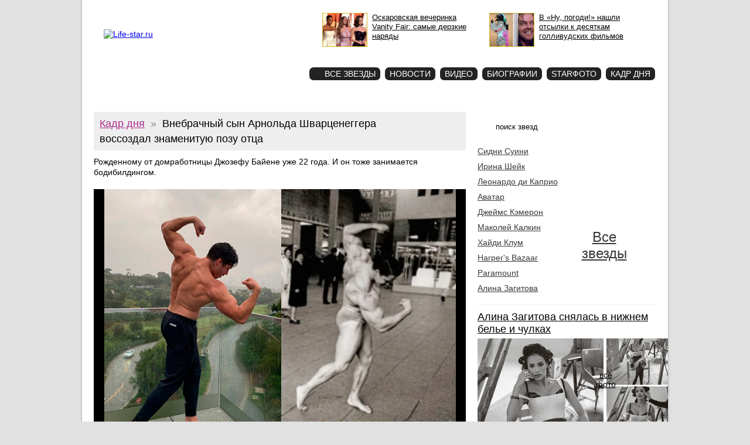

--- FILE ---
content_type: text/html; charset=utf-8
request_url: https://life-star.ru/images/20578
body_size: 5798
content:
<!DOCTYPE html PUBLIC "-//W3C//DTD XHTML 1.0 Strict//EN"
  "http://www.w3.org/TR/xhtml1/DTD/xhtml1-strict.dtd">
<html xmlns="http://www.w3.org/1999/xhtml" xml:lang="en" lang="en">
<head>
<meta http-equiv="Content-Type" content="text/html; charset=utf-8" />
	<title>Внебрачный сын Арнольда Шварценеггера воссоздал знаменитую позу отца | Life-star.ru</title>
  
  <meta http-equiv="Content-Type" content="text/html; charset=utf-8" />
<link rel="shortcut icon" href="/sites/all/themes/lifestar_new/favicon.gif" type="image/x-icon" />


	
  <link type="text/css" rel="stylesheet" media="all" href="https://life-star.ru/files/css/css_3f36db443b3d912a75800e0196394689.css" />
	<script type="text/javascript" src="/sites/all/modules/jquery_update/replace/jquery.min.js?A"></script>
<script type="text/javascript" src="/misc/drupal.js?A"></script>
<script type="text/javascript" src="/sites/all/modules/poormanscron/poormanscron.js?A"></script>
<script type="text/javascript" src="/sites/all/themes/lifestar_new/pngFix/jquery.pngFix.js?A"></script>
<script type="text/javascript" src="/sites/all/themes/lifestar_new/flowplayer-3.1.4.min.js?A"></script>
<script type="text/javascript" src="/sites/all/themes/lifestar_new/swfobject.js?A"></script>
<script type="text/javascript" src="/sites/all/themes/lifestar_new/jquery.autocomplete.pack.js?A"></script>
<script type="text/javascript" src="/sites/all/themes/lifestar_new/rounded-corners-min.js?A"></script>
<script type="text/javascript" src="/sites/all/themes/lifestar_new/jquery.cookie.js?A"></script>
<script type="text/javascript" src="/sites/all/themes/lifestar_new/jquery.tooltip.js?A"></script>
<script type="text/javascript" src="/sites/all/themes/lifestar_new/jquery.cycle.all.js?A"></script>
<script type="text/javascript" src="/sites/all/themes/lifestar_new/adwolf.js?A"></script>
<script type="text/javascript">
<!--//--><![CDATA[//><!--
jQuery.extend(Drupal.settings, {"basePath":"\/","cron":{"basePath":"\/poormanscron","runNext":1769059740}});
//--><!]]>
</script>
	
  <script type="text/javascript">
		$(document).ready(function(){
			$("#edit-star-search").autocomplete("/star_search.php", {
				width: 215,
				mustMatch: true
				//selectFirst: true
			});
			$('#edit-star-search').click(function() {
				if ($(this).val() == 'поиск звезд') {
					$(this).val('');
				}
			});
      
			$('div').pngFix();
      
			$('#taxonomy-term-description-switch').click(function(){
				$('.taxonomy-term-description-switch').show();
				$(this).hide();
				return false;
			});
                        
		});
	</script>
  
  <script type="text/javascript" src="//vk.com/js/api/openapi.js?112"></script>
  <script type="text/javascript">
    VK.init({apiId: 3600142, onlyWidgets: true});
  </script>

</head>
<body>

<div id="all">
  
  
  <!-- <div class="banner-top"></div> -->

	<div id="top">
		<div id="logo">
                    <div class="header-info">
                        <a href="/contacts">О проекте</a>
                        <a href="/advertise">Реклама</a>
                        <a href="http://twitter.com/#!/life_star_ru" target="_blank" rel="nofollow">Twitter</a>
                    </div>
                    <a class="logo-text" href="/" title="Life-star.ru"><img src="/sites/all/themes/lifestar_new/images/logo_text_002.png" title="Life-star.ru" alt="Life-star.ru" /></a>
                </div>
                <div id="starphoto-button">
                  <a href="/starphoto">Star<br/>фото</a>
                </div>
                
		<div id="top-teaser">
      
            <a href="/page/23719?utm_medium=top" class="t"><img src="https://life-star.ru/files/imagecache/scale_photosmall/2025/vanity.jpg" alt="" title=""  class="imagecache imagecache-scale_photosmall" width="105" height="79" /><span>Оскаровская вечеринка Vanity Fair: самые дерзкие наряды</span></a><a href="/page/23917?utm_medium=top" class="t"><img src="https://life-star.ru/files/imagecache/scale_photosmall/2025/nupogodi.jpg" alt="" title=""  class="imagecache imagecache-scale_photosmall" width="105" height="79" /><span>В «Ну, погоди!» нашли отсылки к десяткам голливудских фильмов</span></a> 

      <!--<a id="snf2906" href="http://www.selectornews.com" rel="nofollow">SELECTORNEWS</a>
      <script type="text/javascript" src="http://js.sn00.net/00/29/06.js?1323915471"></script>-->
                  
			<!--<div id="DIV_NNN_7181"></div>-->
			<!--<div id="banner-blogs-top"></div>-->
		</div>
		<!--<div id="top_right">-->
			
            
      <div class="hmenu"><ul><li><a href="/allstars" class="menu-allstars"><span class="star">Все звезды</span></a></li><li><a href="/page" class="menu-page">Новости</a></li><li><a href="/video" class="menu-video">Видео</a></li><li><a href="/biography" class="menu-taxonomy/term/4154">Биографии</a></li><li><a href="/starphoto" class="menu-starphoto">Starфото</a><span>Звездные фотогалереи</span></li><li><a href="/images" class="menu-images">Кадр дня</a><span>Наиболее яркие фото дня</span></li></ul><div class="clear"></div></div>      
			      
		<!--</div>-->   

	</div>

		
	<div id="content">
				
		<div id="left">
		
								
				 
    
				
<div class="node"><div class="cadr-title"><a href="/images">Кадр дня</a><span>&raquo;</span><h1>Внебрачный сын Арнольда Шварценеггера воссоздал знаменитую позу отца</h1><div class="like"><div id="vk_like"></div><script type="text/javascript">VK.Widgets.Like("vk_like", {type: "mini"});</script></div></div><div class="node-body">

	<!--paging_filter--><p>Рожденному от домработницы Джозефу Байене уже 22 года. И он тоже занимается бодибилдингом.</p>
<div class="cadr-image"><a href="/images/20579" title="Перейти к следующему"><img src="https://life-star.ru/files/imagecache/slider/cadr/arni_0.jpg" alt="Внебрачный сын Арнольда Шварценеггера воссоздал знаменитую позу отца" title=""  class="imagecache imagecache-slider" width="606" height="468" /></a><div class="cadr-nav"><a href="/images/20573" class="prev" title="Предыдущий"><span></span></a><a href="/images/20579" class="next" title="Следующий"><span></span></a></div><div class="date">11/04/2020</div></div></div>	
	
		
			<div class="node-terms"><ul><li class="vid-2 tid-177"><a href="/images" title="Кадр дня">Кадр дня</a></li><li class="vid-1 tid-146"><a href="/stars/146" title="Арнольд Шварценеггер">Арнольд Шварценеггер</a></li></ul></div>		
		
    
		
	</div>
	
	
                  
                          
		</div>
		<div id="right">
					                  
    
    <div class="banner">
        <!--BEGIN Otclick life-star.ru 240x400 (banner)-->
        <div id="_mt_ot_container_261"></div>
        <script language="JavaScript">
            <!--
            (function(w){
                var wd = w.document;
                w._mt_rnd = w._mt_rnd || Math.floor(Math.random() * 1000000);
                w._mt_referrer = w._mt_referrer || escape(wd.referrer || '');
                try { w._mt_location = w._mt_location || escape(w.top.location.href) }
                catch (e) { w._mt_location = escape(w.location.href) }
                w._MT_jsLoadDelayed = function(b,c,d){var a=wd.createElement("script");
                    d&&(a.id=d);a.language="javascript";a.type="text/javascript";a.charset="utf-8";a.async=1;
                    a.src=b;if(w.ActiveXObject){var e=!1;a.onload=a.onreadystatechange=function(){
                        if(!e&&(!this.readyState||this.readyState==="complete"||this.readyState==="loaded"&&
                                this.nextSibling!=null)){e=true;c&&c();a.onload=a.onreadystatechange=null}}}else
                        a.onload=c;b=wd.getElementsByTagName("script")[0];b.parentNode.insertBefore(a,b)};
                w._MT_jsLoadDelayed('//otclick-adv.ru/core/code.js?pid=261&rid=' + w._mt_rnd + '&rl=' +
                    w._mt_referrer + '&ll=' + w._mt_location + '&ow=' + w.outerWidth + '&oh=' + w.outerHeight + '&sw=' +
                    w.screen.width + '&sh=' + w.screen.height + '&pd=' + w.screen.pixelDepth,
                    function(){ w._MT_OtclickRun(261) }, '_MT_OT_CODE_261');
            })(window)
            // -->
        </script>
        <!--END Otclick-->
    </div>
                  
    <!--<div class="banner">
      <script charset="UTF-8" src="//cdn.rollad.ru/rollad.js"></script>
      <div><script type="text/javascript">RRoller.load(1315896)</script></div>      
    </div>
    
    <div class="banner">
      <script charset="UTF-8" src="//cdn.rollad.ru/rollad.js"></script>
      <div><script type="text/javascript">RRoller.load(1315895)</script></div>     
    </div> -->

    <!--<div id="right-banners-1">
      <iframe scrolling="no" frameborder="0" width="320" height="520" src="http://news.gnezdo.ru/show/1663/block.html"></iframe>	
    </div>-->		                         
                  
			<form action="/images/20578"  accept-charset="UTF-8" method="post" id="lifestar-star-search-form">
<div><div class="form-item" id="edit-star-search-wrapper">
 <input type="text" maxlength="128" name="star_search" id="edit-star-search" size="60" value="поиск звезд" class="form-text" />
</div>
<input type="submit" name="op" id="star_search_submit" value="Найти"  class="form-submit" />
<input type="hidden" name="form_build_id" id="form-9a4d31a584ca2af0d7b3a6261f2616f8" value="form-9a4d31a584ca2af0d7b3a6261f2616f8"  />
<input type="hidden" name="form_id" id="edit-lifestar-star-search-form" value="lifestar_star_search_form"  />

</div></form>
      <div id="all-stars"><ul class="list"><li class="star"><a href="/stars/7396" title="Сидни Суини">Сидни Суини</a></li><li class="star"><a href="/stars/3040" title="Ирина Шейк">Ирина Шейк</a></li><li class="star"><a href="/stars/1041" title="Леонардо ди Каприо">Леонардо ди Каприо</a></li><li class="star"><a href="/stars/1832" title="Аватар">Аватар</a></li><li class="star"><a href="/stars/1831" title="Джеймс Кэмерон">Джеймс Кэмерон</a></li><li class="star"><a href="/stars/3998" title="Маколей Калкин">Маколей Калкин</a></li><li class="star"><a href="/stars/13" title="Хайди Клум">Хайди Клум</a></li><li class="star"><a href="/stars/3192" title="Harper&#039;s Bazaar">Harper&#039;s Bazaar</a></li><li class="star"><a href="/stars/7559" title="Paramount">Paramount</a></li><li class="star"><a href="/stars/6341" title="Алина Загитова">Алина Загитова</a></li></ul><div class="stars-bg"></div><div class="all-stars"><a href="/allstars" title="Все звезды">Все звезды</a></div></div>
			<div class="node-photo"><div class="node-title"><a href="/page/23421" title="Алина Загитова снялась в нижнем белье и чулках">Алина Загитова снялась в нижнем белье и чулках</a></div><div class="node-image"><a href="/page/23421" title="Алина Загитова снялась в нижнем белье и чулках"><img src="https://life-star.ru/files/imagecache/scale_photofront/2024/zagi-4.jpg" alt="Алина Загитова снялась в нижнем белье и чулках" title="Алина Загитова снялась в нижнем белье и чулках"  class="imagecache imagecache-scale_photofront" width="215" height="161" /></a></div><div class="node-image-small"><a href="/page/23421" title="Алина Загитова снялась в нижнем белье и чулках"><img src="https://life-star.ru/files/imagecache/scale_photosmall/2024/zagi-6.jpg" alt="Алина Загитова снялась в нижнем белье и чулках" title="Алина Загитова снялась в нижнем белье и чулках"  class="imagecache imagecache-scale_photosmall" width="105" height="79" /></a></div><div class="node-image-small"><a href="/page/23421" title="Алина Загитова снялась в нижнем белье и чулках"><img src="https://life-star.ru/files/imagecache/scale_photosmall/2024/zagi-5.jpg" alt="Алина Загитова снялась в нижнем белье и чулках" title="Алина Загитова снялась в нижнем белье и чулках"  class="imagecache imagecache-scale_photosmall" width="105" height="79" /></a></div><div class="node-allphoto"><a href="/page/23421" title="все фото">все фото</a></div></div>                
                          
		</div>
	</div>
  <div class="clear"></div>	
  
  <div class="best">         
      <ul>
        <li><a href="/page/24542"><img src="https://life-star.ru/files/imagecache/scale_page/2025/konor.jpg" alt="" title=""  class="imagecache imagecache-scale_page" width="133" height="100" /></a><div><a href="/page/24542">Конор МакГрегор женился на матери своих четырех детей после 17 лет отношений</a></div></li><li><a href="/page/23605"><img src="https://life-star.ru/files/imagecache/scale_page/2025/grammys.jpg" alt="" title=""  class="imagecache imagecache-scale_page" width="133" height="100" /></a><div><a href="/page/23605">«Грэмми 2025»: самые яркие наряды церемонии</a></div></li><li><a href="/page/24334"><img src="https://life-star.ru/files/imagecache/scale_page/2025/pdiddy.jpg" alt="" title=""  class="imagecache imagecache-scale_page" width="133" height="100" /></a><div><a href="/page/24334">Пи Дидди получил более чем 4 года тюрьмы</a></div></li><li><a href="/page/23791"><img src="https://life-star.ru/files/imagecache/scale_page/2025/sexy-over-50.jpg" alt="" title=""  class="imagecache imagecache-scale_page" width="133" height="100" /></a><div><a href="/page/23791">Самые сексуальные актрисы в возрасте за 50</a></div></li><li><a href="/page/24507"><img src="https://life-star.ru/files/imagecache/scale_page/2025/semen.jpg" alt="" title=""  class="imagecache imagecache-scale_page" width="133" height="100" /></a><div><a href="/page/24507">Анна Семенович призналась в неудачной пластике груди</a></div></li>      </ul>
      <div class="clear"></div>

        </div>
  
        <!--<div id="footer-adv"></div>-->	
	
  <div id="footer">

  <div id="copyright">life-star.ru<br>© 18+<br>2008-2026</div>
  <div id="footer-menu">
    <ul class="menu"><li class="leaf first"><a href="/allstars">Все звезды</a></li>
<li class="leaf"><a href="/page" title="">Все новости</a></li>
<li class="leaf"><a href="/starphoto">Starфото</a></li>
<li class="leaf"><a href="/video">Видео</a></li>
<li class="leaf"><a href="/images">Кадр дня</a></li>
<li class="leaf last"><a href="/partners" title="">Партнеры</a></li>
</ul>    <div id="copyright-text">При цитировании материалов активная ссылка на сайт обязательна.</div>
  </div>
  <div id="footer-right">

    <div id="counters">
      
      <!-- Yandex.Metrika counter --><script type="text/javascript">(function (d, w, c) { (w[c] = w[c] || []).push(function() { try { w.yaCounter11733241 = new Ya.Metrika({id:11733241, webvisor:true, clickmap:true, trackLinks:true, accurateTrackBounce:true}); } catch(e) { } }); var n = d.getElementsByTagName("script")[0], s = d.createElement("script"), f = function () { n.parentNode.insertBefore(s, n); }; s.type = "text/javascript"; s.async = true; s.src = (d.location.protocol == "https:" ? "https:" : "http:") + "//mc.yandex.ru/metrika/watch.js"; if (w.opera == "[object Opera]") { d.addEventListener("DOMContentLoaded", f, false); } else { f(); } })(document, window, "yandex_metrika_callbacks");</script><noscript><div><img src="//mc.yandex.ru/watch/11733241" style="position:absolute; left:-9999px;" alt="" /></div></noscript><!-- /Yandex.Metrika counter -->      
      
      <!--Rating@Mail.ru counter-->
      <script language="javascript" type="text/javascript">//<![CDATA[
      d=document;var a='';a+=';r='+escape(d.referrer);js=10;//]]></script>
      <script language="javascript1.1" type="text/javascript">//<![CDATA[
      a+=';j='+navigator.javaEnabled();js=11;//]]></script>
      <script language="javascript1.2" type="text/javascript">//<![CDATA[
      s=screen;a+=';s='+s.width+'*'+s.height;
      a+=';d='+(s.colorDepth?s.colorDepth:s.pixelDepth);js=12;//]]></script>
      <script language="javascript1.3" type="text/javascript">//<![CDATA[
      js=13;//]]></script><script language="javascript" type="text/javascript">//<![CDATA[
      d.write('<a href="http://top.mail.ru/jump?from=1517274" target="_top">'+
      '<img src="http://d6.c2.b7.a1.top.mail.ru/counter?id=1517274;t=216;js='+js+
      a+';rand='+Math.random()+'" alt="Рейтинг@Mail.ru" border="0" '+
      'height="31" width="88" \/><\/a>');if(11<js)d.write('<'+'!-- ');//]]></script>
      <noscript><a target="_top" href="http://top.mail.ru/jump?from=1517274">
      <img src="http://d6.c2.b7.a1.top.mail.ru/counter?js=na;id=1517274;t=216" 
      height="31" width="88" border="0" alt="Рейтинг@Mail.ru" /></a></noscript>
      <script language="javascript" type="text/javascript">//<![CDATA[
      if(11<js)d.write('--'+'&#062');//]]></script>
      <!--// Rating@Mail.ru counter-->

      <!--LiveInternet counter--><script type="text/javascript"><!--
      document.write("<a href='http://www.liveinternet.ru/click' "+
      "target=_blank><img src='http://counter.yadro.ru/hit?t18.2;r"+
      escape(document.referrer)+((typeof(screen)=="undefined")?"":
      ";s"+screen.width+"*"+screen.height+"*"+(screen.colorDepth?
      screen.colorDepth:screen.pixelDepth))+";u"+escape(document.URL)+
      ";h"+escape(document.title.substring(0,80))+";"+Math.random()+
      "' alt='' title='LiveInternet: показано число просмотров за 24"+
      " часа, посетителей за 24 часа и за сегодня' "+
      "border='0' width='88' height='31'><\/a>")
      //--></script><!--/LiveInternet-->
      
      <!-- begin of Top100 code -->
      <script id="top100Counter" type="text/javascript" src="http://counter.rambler.ru/top100.jcn?1951492"></script>
      <noscript>
        <a href="http://top100.rambler.ru/navi/1951492/" rel="nofollow">
          <img src="http://counter.rambler.ru/top100.cnt?1951492" alt="Rambler's Top100" border="0" />
        </a>
      </noscript>
      <!-- end of Top100 code -->

    </div>
    <div id="contacts"><a href="/advertise" class="mailto">Реклама</a><br><a href="/contacts" class="contacts">О проекте</a></div>
  </div>
</div>

</div>






</body>
</html>


--- FILE ---
content_type: text/css
request_url: https://life-star.ru/files/css/css_3f36db443b3d912a75800e0196394689.css
body_size: 12688
content:

.node-unpublished{background-color:#fff4f4;}.preview .node{background-color:#ffffea;}#node-admin-filter ul{list-style-type:none;padding:0;margin:0;width:100%;}#node-admin-buttons{float:left;margin-left:0.5em;clear:right;}td.revision-current{background:#ffc;}.node-form .form-text{display:block;width:95%;}.node-form .container-inline .form-text{display:inline;width:auto;}.node-form .standard{clear:both;}.node-form textarea{display:block;width:95%;}.node-form .attachments fieldset{float:none;display:block;}.terms-inline{display:inline;}


fieldset{margin-bottom:1em;padding:.5em;}form{margin:0;padding:0;}hr{height:1px;border:1px solid gray;}img{border:0;}table{border-collapse:collapse;}th{text-align:left;padding-right:1em;border-bottom:3px solid #ccc;}.clear-block:after{content:".";display:block;height:0;clear:both;visibility:hidden;}.clear-block{display:inline-block;}/*_\*/
* html .clear-block{height:1%;}.clear-block{display:block;}/* End hide from IE-mac */



body.drag{cursor:move;}th.active img{display:inline;}tr.even,tr.odd{background-color:#eee;border-bottom:1px solid #ccc;padding:0.1em 0.6em;}tr.drag{background-color:#fffff0;}tr.drag-previous{background-color:#ffd;}td.active{background-color:#ddd;}td.checkbox,th.checkbox{text-align:center;}tbody{border-top:1px solid #ccc;}tbody th{border-bottom:1px solid #ccc;}thead th{text-align:left;padding-right:1em;border-bottom:3px solid #ccc;}.breadcrumb{padding-bottom:.5em}div.indentation{width:20px;height:1.7em;margin:-0.4em 0.2em -0.4em -0.4em;padding:0.42em 0 0.42em 0.6em;float:left;}div.tree-child{background:url(/misc/tree.png) no-repeat 11px center;}div.tree-child-last{background:url(/misc/tree-bottom.png) no-repeat 11px center;}div.tree-child-horizontal{background:url(/misc/tree.png) no-repeat -11px center;}.error{color:#e55;}div.error{border:1px solid #d77;}div.error,tr.error{background:#fcc;color:#200;padding:2px;}.warning{color:#e09010;}div.warning{border:1px solid #f0c020;}div.warning,tr.warning{background:#ffd;color:#220;padding:2px;}.ok{color:#008000;}div.ok{border:1px solid #00aa00;}div.ok,tr.ok{background:#dfd;color:#020;padding:2px;}.item-list .icon{color:#555;float:right;padding-left:0.25em;clear:right;}.item-list .title{font-weight:bold;}.item-list ul{margin:0 0 0.75em 0;padding:0;}.item-list ul li{margin:0 0 0.25em 1.5em;padding:0;list-style:disc;}ol.task-list li.active{font-weight:bold;}.form-item{margin-top:1em;margin-bottom:1em;}tr.odd .form-item,tr.even .form-item{margin-top:0;margin-bottom:0;white-space:nowrap;}tr.merge-down,tr.merge-down td,tr.merge-down th{border-bottom-width:0 !important;}tr.merge-up,tr.merge-up td,tr.merge-up th{border-top-width:0 !important;}.form-item input.error,.form-item textarea.error,.form-item select.error{border:2px solid red;}.form-item .description{font-size:0.85em;}.form-item label{display:block;font-weight:bold;}.form-item label.option{display:inline;font-weight:normal;}.form-checkboxes,.form-radios{margin:1em 0;}.form-checkboxes .form-item,.form-radios .form-item{margin-top:0.4em;margin-bottom:0.4em;}.marker,.form-required{color:#f00;}.more-link{text-align:right;}.more-help-link{font-size:0.85em;text-align:right;}.nowrap{white-space:nowrap;}.item-list .pager{clear:both;text-align:center;}.item-list .pager li{background-image:none;display:inline;list-style-type:none;padding:0.5em;}.pager-current{font-weight:bold;}.tips{margin-top:0;margin-bottom:0;padding-top:0;padding-bottom:0;font-size:0.9em;}dl.multiselect dd.b,dl.multiselect dd.b .form-item,dl.multiselect dd.b select{font-family:inherit;font-size:inherit;width:14em;}dl.multiselect dd.a,dl.multiselect dd.a .form-item{width:10em;}dl.multiselect dt,dl.multiselect dd{float:left;line-height:1.75em;padding:0;margin:0 1em 0 0;}dl.multiselect .form-item{height:1.75em;margin:0;}.container-inline div,.container-inline label{display:inline;}ul.primary{border-collapse:collapse;padding:0 0 0 1em;white-space:nowrap;list-style:none;margin:5px;height:auto;line-height:normal;border-bottom:1px solid #bbb;}ul.primary li{display:inline;}ul.primary li a{background-color:#ddd;border-color:#bbb;border-width:1px;border-style:solid solid none solid;height:auto;margin-right:0.5em;padding:0 1em;text-decoration:none;}ul.primary li.active a{background-color:#fff;border:1px solid #bbb;border-bottom:#fff 1px solid;}ul.primary li a:hover{background-color:#eee;border-color:#ccc;border-bottom-color:#eee;}ul.secondary{border-bottom:1px solid #bbb;padding:0.5em 1em;margin:5px;}ul.secondary li{display:inline;padding:0 1em;border-right:1px solid #ccc;}ul.secondary a{padding:0;text-decoration:none;}ul.secondary a.active{border-bottom:4px solid #999;}#autocomplete{position:absolute;border:1px solid;overflow:hidden;z-index:100;}#autocomplete ul{margin:0;padding:0;list-style:none;}#autocomplete li{background:#fff;color:#000;white-space:pre;cursor:default;}#autocomplete li.selected{background:#0072b9;color:#fff;}html.js input.form-autocomplete{background-image:url(/misc/throbber.gif);background-repeat:no-repeat;background-position:100% 2px;}html.js input.throbbing{background-position:100% -18px;}html.js fieldset.collapsed{border-bottom-width:0;border-left-width:0;border-right-width:0;margin-bottom:0;height:1em;}html.js fieldset.collapsed *{display:none;}html.js fieldset.collapsed legend{display:block;}html.js fieldset.collapsible legend a{padding-left:15px;background:url(/misc/menu-expanded.png) 5px 75% no-repeat;}html.js fieldset.collapsed legend a{background-image:url(/misc/menu-collapsed.png);background-position:5px 50%;}* html.js fieldset.collapsed legend,* html.js fieldset.collapsed legend *,* html.js fieldset.collapsed table *{display:inline;}html.js fieldset.collapsible{position:relative;}html.js fieldset.collapsible legend a{display:block;}html.js fieldset.collapsible .fieldset-wrapper{overflow:auto;}.resizable-textarea{width:95%;}.resizable-textarea .grippie{height:9px;overflow:hidden;background:#eee url(/misc/grippie.png) no-repeat center 2px;border:1px solid #ddd;border-top-width:0;cursor:s-resize;}html.js .resizable-textarea textarea{margin-bottom:0;width:100%;display:block;}.draggable a.tabledrag-handle{cursor:move;float:left;height:1.7em;margin:-0.4em 0 -0.4em -0.5em;padding:0.42em 1.5em 0.42em 0.5em;text-decoration:none;}a.tabledrag-handle:hover{text-decoration:none;}a.tabledrag-handle .handle{margin-top:4px;height:13px;width:13px;background:url(/misc/draggable.png) no-repeat 0 0;}a.tabledrag-handle-hover .handle{background-position:0 -20px;}.joined + .grippie{height:5px;background-position:center 1px;margin-bottom:-2px;}.teaser-checkbox{padding-top:1px;}div.teaser-button-wrapper{float:right;padding-right:5%;margin:0;}.teaser-checkbox div.form-item{float:right;margin:0 5% 0 0;padding:0;}textarea.teaser{display:none;}html.js .no-js{display:none;}.progress{font-weight:bold;}.progress .bar{background:#fff url(/misc/progress.gif);border:1px solid #00375a;height:1.5em;margin:0 0.2em;}.progress .filled{background:#0072b9;height:1em;border-bottom:0.5em solid #004a73;width:0%;}.progress .percentage{float:right;}.progress-disabled{float:left;}.ahah-progress{float:left;}.ahah-progress .throbber{width:15px;height:15px;margin:2px;background:transparent url(/misc/throbber.gif) no-repeat 0px -18px;float:left;}tr .ahah-progress .throbber{margin:0 2px;}.ahah-progress-bar{width:16em;}#first-time strong{display:block;padding:1.5em 0 .5em;}tr.selected td{background:#ffc;}table.sticky-header{margin-top:0;background:#fff;}#clean-url.install{display:none;}html.js .js-hide{display:none;}#system-modules div.incompatible{font-weight:bold;}#system-themes-form div.incompatible{font-weight:bold;}span.password-strength{visibility:hidden;}input.password-field{margin-right:10px;}div.password-description{padding:0 2px;margin:4px 0 0 0;font-size:0.85em;max-width:500px;}div.password-description ul{margin-bottom:0;}.password-parent{margin:0 0 0 0;}input.password-confirm{margin-right:10px;}.confirm-parent{margin:5px 0 0 0;}span.password-confirm{visibility:hidden;}span.password-confirm span{font-weight:normal;}

ul.menu{list-style:none;border:none;text-align:left;}ul.menu li{margin:0 0 0 0.5em;}li.expanded{list-style-type:circle;list-style-image:url(/misc/menu-expanded.png);padding:0.2em 0.5em 0 0;margin:0;}li.collapsed{list-style-type:disc;list-style-image:url(/misc/menu-collapsed.png);padding:0.2em 0.5em 0 0;margin:0;}li.leaf{list-style-type:square;list-style-image:url(/misc/menu-leaf.png);padding:0.2em 0.5em 0 0;margin:0;}li a.active{color:#000;}td.menu-disabled{background:#ccc;}ul.links{margin:0;padding:0;}ul.links.inline{display:inline;}ul.links li{display:inline;list-style-type:none;padding:0 0.5em;}.block ul{margin:0;padding:0 0 0.25em 1em;}

#permissions td.module{font-weight:bold;}#permissions td.permission{padding-left:1.5em;}#access-rules .access-type,#access-rules .rule-type{margin-right:1em;float:left;}#access-rules .access-type .form-item,#access-rules .rule-type .form-item{margin-top:0;}#access-rules .mask{clear:both;}#user-login-form{text-align:center;}#user-admin-filter ul{list-style-type:none;padding:0;margin:0;width:100%;}#user-admin-buttons{float:left;margin-left:0.5em;clear:right;}#user-admin-settings fieldset .description{font-size:0.85em;padding-bottom:.5em;}.profile{clear:both;margin:1em 0;}.profile .picture{float:right;margin:0 1em 1em 0;}.profile h3{border-bottom:1px solid #ccc;}.profile dl{margin:0 0 1.5em 0;}.profile dt{margin:0 0 0.2em 0;font-weight:bold;}.profile dd{margin:0 0 1em 0;}



.field .field-label,.field .field-label-inline,.field .field-label-inline-first{font-weight:bold;}.field .field-label-inline,.field .field-label-inline-first{display:inline;}.field .field-label-inline{visibility:hidden;}.node-form .content-multiple-table td.content-multiple-drag{width:30px;padding-right:0;}.node-form .content-multiple-table td.content-multiple-drag a.tabledrag-handle{padding-right:.5em;}.node-form .content-add-more .form-submit{margin:0;}.node-form .number{display:inline;width:auto;}.node-form .text{width:auto;}.form-item #autocomplete .reference-autocomplete{white-space:normal;}.form-item #autocomplete .reference-autocomplete label{display:inline;font-weight:normal;}#content-field-overview-form .advanced-help-link,#content-display-overview-form .advanced-help-link{margin:4px 4px 0 0;}#content-field-overview-form .label-group,#content-display-overview-form .label-group,#content-copy-export-form .label-group{font-weight:bold;}table#content-field-overview .label-add-new-field,table#content-field-overview .label-add-existing-field,table#content-field-overview .label-add-new-group{float:left;}table#content-field-overview tr.content-add-new .tabledrag-changed{display:none;}table#content-field-overview tr.content-add-new .description{margin-bottom:0;}table#content-field-overview .content-new{font-weight:bold;padding-bottom:.5em;}.advanced-help-topic h3,.advanced-help-topic h4,.advanced-help-topic h5,.advanced-help-topic h6{margin:1em 0 .5em 0;}.advanced-help-topic dd{margin-bottom:.5em;}.advanced-help-topic span.code{background-color:#EDF1F3;font-family:"Bitstream Vera Sans Mono",Monaco,"Lucida Console",monospace;font-size:0.9em;padding:1px;}.advanced-help-topic .content-border{border:1px solid #AAA}

.container-inline-date{width:auto;clear:both;display:inline-block;vertical-align:top;margin-right:0.5em;}.container-inline-date .form-item{float:none;padding:0;margin:0;}.container-inline-date .form-item .form-item{float:left;}.container-inline-date .form-item,.container-inline-date .form-item input{width:auto;}.container-inline-date .description{clear:both;}.container-inline-date .form-item input,.container-inline-date .form-item select,.container-inline-date .form-item option{margin-right:5px;}.container-inline-date .date-spacer{margin-left:-5px;}.views-right-60 .container-inline-date div{padding:0;margin:0;}.container-inline-date .date-timezone .form-item{float:none;width:auto;clear:both;}#calendar_div,#calendar_div td,#calendar_div th{margin:0;padding:0;}#calendar_div,.calendar_control,.calendar_links,.calendar_header,.calendar{width:185px;border-collapse:separate;margin:0;}.calendar td{padding:0;}span.date-display-single{}span.date-display-start{}span.date-display-end{}span.date-display-separator{}.date-repeat-input{float:left;width:auto;margin-right:5px;}.date-repeat-input select{min-width:7em;}.date-repeat fieldset{clear:both;float:none;}.date-views-filter-wrapper{min-width:250px;}.date-views-filter input{float:left !important;margin-right:2px !important;padding:0 !important;width:12em;min-width:12em;}.date-nav{width:100%;}.date-nav div.date-prev{text-align:left;width:24%;float:left;}.date-nav div.date-next{text-align:right;width:24%;float:right;}.date-nav div.date-heading{text-align:center;width:50%;float:left;}.date-nav div.date-heading h3{margin:0;padding:0;}.date-clear{float:none;clear:both;display:block;}.date-clear-block{float:none;width:auto;clear:both;}.date-clear-block:after{content:" ";display:block;height:0;clear:both;visibility:hidden;}.date-clear-block{display:inline-block;}/*_\*/ 	 
 * html .date-clear-block{height:1%;}.date-clear-block{display:block;}/* End hide from IE-mac */

.date-container .date-format-delete{margin-top:1.8em;margin-left:1.5em;float:left;}.date-container .date-format-name{float:left;}.date-container .date-format-type{float:left;padding-left:10px;}.date-container .select-container{clear:left;float:left;}div.date-calendar-day{line-height:1;width:40px;float:left;margin:6px 10px 0 0;background:#F3F3F3;border-top:1px solid #eee;border-left:1px solid #eee;border-right:1px solid #bbb;border-bottom:1px solid #bbb;color:#999;text-align:center;font-family:Georgia,Arial,Verdana,sans;}div.date-calendar-day span{display:block;text-align:center;}div.date-calendar-day span.month{font-size:.9em;background-color:#B5BEBE;color:white;padding:2px;text-transform:uppercase;}div.date-calendar-day span.day{font-weight:bold;font-size:2em;}div.date-calendar-day span.year{font-size:.9em;padding:2px;}



.filefield-icon{margin:0 2px 0 0;}.filefield-element{margin:1em 0;white-space:normal;}.filefield-element .widget-preview{float:left;padding:0 10px 0 0;margin:0 10px 0 0;border-width:0 1px 0 0;border-style:solid;border-color:#CCC;max-width:30%;}.filefield-element .widget-edit{float:left;max-width:70%;}.filefield-element .filefield-preview{width:16em;overflow:hidden;}.filefield-element .widget-edit .form-item{margin:0 0 1em 0;}.filefield-element input.form-submit,.filefield-element input.form-file{margin:0;}.filefield-element input.progress-disabled{float:none;display:inline;}.filefield-element div.ahah-progress,.filefield-element div.throbber{display:inline;float:none;padding:1px 13px 2px 3px;}.filefield-element div.ahah-progress-bar{display:none;margin-top:4px;width:28em;padding:0;}.filefield-element div.ahah-progress-bar div.bar{margin:0;}

.hidden-captcha,.container-inline div.hidden-captcha{display:none;}



.wrapper.tagadelic{text-align:justify;margin-right:1em;}.tagadelic.level1{font-size:1em;}.tagadelic.level2{font-size:1.2em;}.tagadelic.level3{font-size:1.4em;}.tagadelic.level4{font-size:1.6em;}.tagadelic.level5{font-size:1.8em;}.tagadelic.level6{font-size:2em;}.tagadelic.level7{font-size:2.2em;}.tagadelic.level8{font-size:2.4em;}.tagadelic.level9{font-size:2.6em;}.tagadelic.level10{font-size:2.8em;}
.views-exposed-form .views-exposed-widget{float:left;padding:.5em 1em 0 0;}.views-exposed-form .views-exposed-widget .form-submit{margin-top:1.6em;}.views-exposed-form .form-item,.views-exposed-form .form-submit{margin-top:0;margin-bottom:0;}.views-exposed-form label{font-weight:bold;}.views-exposed-widgets{margin-bottom:.5em;}html.js a.views-throbbing,html.js span.views-throbbing{background:url(/sites/all/modules/views/images/status-active.gif) no-repeat right center;padding-right:18px;}div.view div.views-admin-links{font-size:xx-small;margin-right:1em;margin-top:1em;}.block div.view div.views-admin-links{margin-top:0;}div.view div.views-admin-links ul{margin:0;padding:0;}div.view div.views-admin-links li{margin:0;padding:0 0 2px 0;z-index:201;}div.view div.views-admin-links li a{padding:0;margin:0;color:#ccc;}div.view div.views-admin-links li a:before{content:"[";}div.view div.views-admin-links li a:after{content:"]";}div.view div.views-admin-links-hover a,div.view div.views-admin-links:hover a{color:#000;}div.view div.views-admin-links-hover,div.view div.views-admin-links:hover{background:transparent;}div.view div.views-hide{display:none;}div.view div.views-hide-hover,div.view:hover div.views-hide{display:block;position:absolute;z-index:200;}div.view:hover div.views-hide{margin-top:-1.5em;}.views-view-grid tbody{border-top:none;}

.indented{margin-left:25px;}.comment-unpublished{background-color:#fff4f4;}.preview .comment{background-color:#ffffea;}
*{outline:0;}body{padding:0;margin:0;font-family:Arial;font-size:14px;background-color:#E1E1E1;}html,body{height:100%;}tbody{border:0;}h1,h2,h3,h4{padding:0;margin:0;font-weight:normal;}h3{color:#A49A00;font-size:18px;}h4{font-size:16px;}p{padding:10px 0;margin:0;line-height:18px;}ul,.item-list ul{margin:0;padding:0;}.clear{clear:both;}.clear-left{clear:left;}h2.node-title{line-height:22px;}h2.node-title a:link,h2.node-title a:visited{font-size:20px;color:#000000;}.blog-date{color:#A49A00;font-size:18px;}#left .node-photo h2.node-title{width:640px;}#all{position:relative;margin:0 auto;background:#FFFFFF;border-width:0 2px;border-color:#CCCCCC;border-style:solid;width:1000px;min-height:100%;z-index:1;}body.branding{background-color:#e4d7cf;background-image:url(/sites/all/themes/lifestar_new/branding/ciklovita_bg.jpg);background-position:50% 0;background-repeat:repeat-y;}.branding-link{display:block;position:absolute;left:0;top:0;min-height:700px;width:100%;height:100%;background:url(/sites/all/themes/lifestar_new/branding/ciklovita_1920.jpg) 50% 0 no-repeat;}.newyear-button{background-image:url(/sites/all/themes/lifestar_new/images/bg_starphoto_002_newyear.png) !important;}
#all .banner-top{width:728px;margin:0 auto;}#top{float:left;width:1000px;position:relative;background:url(/sites/all/themes/lifestar_new/images/bg_top_002.png) 0 0 no-repeat;}#top-teaser{position:absolute;right:10px;top:22px;width:580px;height:80px;}#top-teaser a{color:#000;}#top-teaser .t{display:block;float:left;width:265px;margin:0 20px 0 0;font-size:13px;line-height:16px;}#top-teaser .t:hover{color:#333;}#top-teaser .t img{float:left;width:75px;height:56px;margin:0 5px 5px 0;border:1px solid #D5B72B;}#top-teaser .t span{display:block;margin:0 0 0 85px;}#banner-blogs-top{margin:10px 0 0;}#logo{float:left;left:5px;width:277px;height:176px;position:relative;z-index:2;background:url(/sites/all/themes/lifestar_new/images/logo_bg_002.png) 0 0 no-repeat;}#logo .logo-text{position:absolute;left:32px;top:50px;z-index:5;}#logo .header-info{position:absolute;right:40px;top:7px;z-index:5;}#logo .header-info a{margin:0 0 0 5px;font-size:11px;color:#fff;}#top_right{float:left;margin:20px 0 0 35px;}#starphoto-button{position:absolute;left:235px;top:10px;width:156px;height:114px;padding:55px 0 0;z-index:1;background:url(/sites/all/themes/lifestar_new/images/bg_starphoto_002.png) 0 0 no-repeat;text-align:center;}#starphoto-button.new-year{background:url(/sites/all/themes/lifestar_new/images/bg_starphoto_002_newyear.png) 0 0 no-repeat;}#starphoto-button a{font-size:22px;color:#fff;text-transform:uppercase;}#starphoto-button a:hover{color:#ccc;}#top ul.main-menu{float:left;margin:0 0 15px;font-size:26px;}#top ul.main-menu li{float:left;list-style:none;padding:0 20px 0 0;}#top ul.main-menu li a:link,#top ul.main-menu li a:visited{color:#000000;text-decoration:none;}#top ul li.menu-53 a:link,#top ul li.menu-53 a:visited{color:#c80000;}#top ul li.menu-h a:link,#top ul li.menu-h a:visited{color:#006600;}#top .fast-links{position:absolute;left:400px;top:125px;}#top .fast-links a{margin:0 10px 0 0;padding:7px 0 0;border-top:1px solid;font-size:12px;color:#666;text-decoration:none;text-transform:uppercase;}#top .fast-links a:hover,#top .fast-links a.active{color:#000;}#top .hmenu{position:absolute;left:388px;top:115px;}#top .hmenu li{float:left;list-style:none;margin:0 8px 0 0;}#top .hmenu li:last-child{margin-right:0;}#top .hmenu li a{display:block;float:left;padding:3px 8px 3px 8px;font-size:14px;color:#fff;text-decoration:none;text-transform:uppercase;border-radius:7px;background:#232323 url(/sites/all/themes/lifestar_new/images/menu_bg.png) 100% 0 no-repeat;}#top .hmenu li a:hover{color:#ddd;background-color:#333;}#top .hmenu li a.active{color:#aaa;background-color:#333;}#top .hmenu li a.menu-lawsonscup{width:91px;height:39px;margin:0 0 0 2px;padding:0;font-size:0;border-radius:none;background:url(/sites/all/themes/lifestar_new/images/lawsenscup_menu.png) !important;}#top .hmenu li a .star{padding:0 0 0 18px;background:url(/sites/all/themes/lifestar_new/images/menu_star.png) 0 1px no-repeat;}#top .hmenu li a .football{color:#edca35;}#top .hmenu li > span{display:none;position:absolute;left:0;top:27px;font-size:13px;color:#888;}#top .hmenu li:hover span{display:block;}#top .hmenu li > span a{float:none;display:inline;padding:0;color:#888 !important;text-transform:none !important;text-decoration:none !important;background:none;border-radius:0;border:none !important;}
#content{float:left;position:relative;width:1000px;padding:15px 0 30px;}#content-top{float:left;width:1000px;}#left{float:left;width:675px;}#right{float:left;width:325px;padding:0 0 50px;}#content .left-col{float:left;width:720px;margin:0 0 20px;}#content .mainnews{float:left;position:relative;width:355px;margin:0 15px 20px 0;padding:0 0 15px;background-color:#eee;}#content .mainnews .item{width:325px;padding:10px 15px 15px;}#content .mainnews .item img{float:left;margin:0 15px 0 0;}#content .mainnews .item .txt{float:left;padding:10px 0 0;}#content .mainnews .item .txt .title{margin:0 0 10px;}#content .mainnews .item .txt .title a{font-size:18px;line-height:22px;color:#000;}#content .mainnews .item .txt .title a:hover{color:#666;}#content .mainnews .item .txt .teaser{color:#393939;}#content .mainnews .nav{float:left;margin:0 0 0 15px;}#content .mainnews .nav li{list-style:none;float:left;width:20px;height:20px;margin:0 8px 0 0;line-height:20px;text-align:center;color:#fff;background-color:#393939;border-radius:15px;cursor:pointer;}#content .mainnews .nav li.activeSlide{color:#393939;background-color:#ecc52c;}#content .mainnews .all{display:block;float:right;margin:0 15px 0 0;padding:3px 15px 5px;font-size:14px;color:#fff;background-color:#393939;border-radius:15px;}#content .lastnews{float:left;width:320px;}#content .lastnews .item{float:left;margin:0 0 7px;}#content .lastnews .item.even{background-color:#eee;}#content .lastnews .item img{float:left;border-right:5px solid #fff;}#content .lastnews .item a.title{display:block;margin:0 0 0 118px;padding:5px 5px 0 0;font-size:14px;line-height:18px;color:#393939;}#content .lastnews .item a:hover{color:#000;}#content .three.item{float:left;width:200px;margin:0 20px 15px 15px;}#content .three.item img{margin:0 0 3px;}#content .three.item a.title{display:block;padding:0 3px;font-size:16px;color:#000;}#content .three.item a:hover{color:#393939;}#content .starphoto{position:relative;margin:0 0 20px;padding:20px 20px 10px;background-color:#eee;}#content .starphoto .photo{margin:0 0 20px;}#content .starphoto .images{position:relative;float:left;width:430px;margin:0 10px 0 0;}#content .starphoto .images:hover .all-photos{color:#fff;}#content .starphoto .images .large{float:left;margin:0 6px 0 0;font-size:0;line-height:0;border:1px solid #fff;}#content .starphoto .images .small{float:left;font-size:0;line-height:0;border:1px solid #fff;}#content .starphoto .images .small-1{margin:0 0 8px;}#content .starphoto .images .all-photos{display:block;position:absolute;left:245px;top:70px;width:51px;height:60px;padding:17px 13px 0;text-align:center;color:#000;background:url(/sites/all/themes/lifestar_new/images/all_photo_bg_001.png) 0 0 no-repeat;z-index:1;}#content .starphoto .text{float:left;width:240px;padding:10px 0 0;color:#393939;}#content .starphoto .text h3{margin:0 0 10px;font-size:18px;}#content .starphoto .text h3 a{color:#000;}#content .starphoto .text h3 a:hover{color:#666;}#content .starphoto .item{float:left;width:280px;margin:0 5px 15px 0;}#content .starphoto .item .image{position:relative;float:left;display:block;margin:0 10px 0 0;font-size:0;}#content .starphoto .item .image span{display:block;position:absolute;left:0;top:0;width:133px;height:100px;background:url(/sites/all/themes/lifestar_new/images/photo_01.png) 81px 48px no-repeat;}#content .starphoto .item a.title{float:left;width:130px;margin:5px 0 0;line-height:18px;color:#222;}#content .starphoto .item a.title:hover{color:#000;}#content .starphoto .all{position:absolute;display:block;right:30px;bottom:20px;width:80px;height:100px;padding:0 10px;line-height:90px;font-size:16px;color:#fff;text-align:center;text-transform:uppercase;background:url(/sites/all/themes/lifestar_new/images/bg_starphoto_002_small.png) 0 0 no-repeat;}#content .starphoto .all span{display:inline-block;vertical-align:middle;line-height:20px;text-decoration:underline;}#content .starphoto .all:hover{color:#ccc;}#content .starphoto .cadr-of-day{position:absolute;bottom:140px;right:30px;width:240px;min-height:180px;margin:10px 0 0;text-align:center;}#content .starphoto .cadr-of-day img{opacity:0.5;transform:rotate(3deg);-webkit-transform:rotate(3deg);-moz-transform:rotate(3deg);-o-transform:rotate(3deg);-ms-transform:rotate(3deg);}#content .starphoto .cadr-of-day img:hover{opacity:0.7;}#content .starphoto .cadr-of-day .title{position:absolute;left:0;top:20px;width:200px;padding:20px;font-size:16px;line-height:20px;color:#fff;background-color:#000;opacity:0.8;}#content .starphoto .cadr-of-day .title:hover{opacity:0.9;}#content .starphoto .cadr-of-day .show{display:block;position:absolute;left:0;bottom:20px;width:220px;padding:10px;font-size:20px;text-transform:uppercase;color:#000;background-color:#ffe469;opacity:0.8;}#content .starphoto .cadr-of-day .show:hover{opacity:0.9;}#content .stars-block{margin:0 0 20px;padding:10px 0 0 20px;}#content .stars-block .stars-list{float:left;width:320px;margin:0 20px 0 0;}#content .stars-block .stars-list .list{padding:0 0 0 5px;}#content .stars-block .stars{width:635px;padding:0;}#content .video-block{position:relative;margin:0 20px 70px;padding:20px 0 0;border-top:7px solid #efce33;}#content .video-block h3{margin:0 0 15px;}#content .video-block h3 a{color:#000;}#content .video-block h3 a:hover{color:#666;}#content .video-block .video{float:left;margin:0 10px 0 0;}#content .video-block .item{float:left;margin:0 0 7px;width:380px;}#content .video-block .item:hover{background-color:#eee;}#content .video-block .item:hover a.title{color:#000;}#content .video-block .item .image{position:relative;float:left;display:block;margin:0 10px 0 0;font-size:0;}#content .video-block .item .image span{display:block;position:absolute;left:0;top:0;width:133px;height:100px;background:url(/sites/all/themes/lifestar_new/images/video.png) 50% 50% no-repeat;}#content .video-block .item a.title{float:left;width:235px;margin:5px 0 0;font-size:16px;line-height:22px;color:#393939;}#content .video-block .all{display:block;position:absolute;right:20px;top:12px;padding:3px 20px 5px;font-size:16px;color:#fff;background-color:#393939;border-radius:15px;z-index:10;}#content .video-block .all:hover{color:#000;background-color:#efce33;}#content .right-col{float:right;width:240px;min-height:264px;margin:0 30px 20px 0;}#content .right-col .banner{padding:0 0 10px;}#content .right-col .banner img{max-width:240px;}.last-frontmain{float:left;width:675px;padding:0 0 10px 0;}#left .node-image{float:left;padding:0 15px 15px 0;}#right .node-image{padding:0 0 10px 0;}#right .node-photo{float:left;margin:0 0 15px;}#right .node-photo .node-image{float:left;padding:0 5px 15px 0;}.node-content{float:left;padding:0 20px 20px 0;width:655px;}.blog-teaser{padding:0 20px 20px 20px;width:635px;}.node-teaser{font-size:14px;padding:10px 0 0;color:#888888;}#slider{margin:0 0 25px;}#slider .slider-arrows div{position:absolute;height:100%;}#slider .slider-arrows div span{position:absolute;width:100px;height:100px;top:50%;margin-top:-50px;}#slider .slider-arrows div:hover span{border-radius:10px;opacity:0.5;box-shadow:0 0 1px #999;}#slider .slider-arrows .prev{left:0;width:30%;}#slider .slider-arrows .prev span{left:20px;}#slider .slider-arrows .prev:hover span{background:#eee url(/sites/all/themes/lifestar_new/images/prev_image_top.png) -14px -14px no-repeat;}#slider .slider-arrows .next{right:0;width:70%;}#slider .slider-arrows .next span{right:20px;}#slider .slider-arrows .next:hover span{background:#eee url(/sites/all/themes/lifestar_new/images/next_image_top.png) -14px -14px no-repeat;}#slider .slider-item{background-color:#eee;border-radius:7px;}#slider .image{position:relative;width:635px;margin:15px 0 10px;text-align:center;cursor:pointer;font-size:0;line-height:0;}#slider .text{padding:0 15px;color:#333;}#slider .text p{padding:0 0 10px;}#slider .text h4{margin:0 0 10px;font-size:18px;text-align:center;}#slider-nav .slider-pager{float:left;margin:0 0 10px -20px;padding:0 25px 0 20px;background:#EDC732;border-radius:0 25px 25px 0;}#slider-nav .slider-pager ul li{float:left;margin:0;padding:0 1px;font-size:17px;list-style:none;}#slider-nav .slider-pager ul li a{padding:0 7px;display:block;line-height:36px;color:#000;}#slider-nav .slider-pager ul li a:hover{color:#666;}#slider-nav .slider-pager.more-15 ul li a{padding:0 3px;font-size:16px;}#slider-nav .slider-pager.more-20 ul li a{padding:0 2px;font-size:15px;}#slider-nav .slider-pager ul li.activeSlide a{color:#fff;background-color:#333;text-decoration:none;}#slider-nav .slider-links{float:right;padding:12px 0 0;}#slider-nav .slider-links a{padding:0 5px;}#cadr{width:960px;padding:10px 10px 10px 30px;}#cadr .years-months{margin:0 0 25px;}#cadr .years{display:inline-block;margin:0 30px 0 0;}#cadr .year{display:inline-block;margin:0 3px 0 0;padding:3px 10px;background-color:#333;border-radius:7px;color:#fff;}#cadr .month{display:inline-block;padding:3px 10px;color:#666;text-decoration:none;background-color:#eee;text-shadow:0 0 1px #888;border-radius:7px;}#cadr .month:hover{text-shadow:none;}#cadr .month.active{color:#fff;background-color:#AC2B8C;text-shadow:none;}#left .star-cadr{float:right;margin:0 0 10px 15px;}#left .star-cadr-full{float:none;margin:10px 0;}#right .star-cadr{float:left;width:320px;}#left .star-cadr h3,#right .star-cadr h3{margin:0 0 7px;}#cadr .day,#left .star-cadr .day,#right .star-cadr .day{float:left;margin:0 15px 15px 0;padding:5px 5px 2px;background-color:#000;border-radius:7px;}#cadr .day .date,#left .star-cadr .day .cadr-date,#right .star-cadr .day .cadr-date{margin:0 0 5px;font-size:10px;color:#fff;text-align:center;}#cadr .day img,#left .star-cadr .day img,#right .star-cadr .day img{opacity:0.7;}#cadr .day img:hover,#left .star-cadr .day img:hover,#right .star-cadr .day img:hover{opacity:1;}#left .cadr-image{position:relative;margin:10px 0 15px;text-align:center;background-color:#000;font-size:0;line-height:0;}#left .cadr-image .date{position:absolute;right:10px;bottom:15px;font-size:14px;color:#FFA500;}#left .cadr-nav a{position:absolute;top:0;height:100%;}#left .cadr-nav a span{position:absolute;width:100px;height:100px;top:50%;margin-top:-50px;}#left .cadr-nav a:hover span{border-radius:10px;opacity:0.5;box-shadow:0 0 1px #999;}#left .cadr-nav .prev{left:0;width:30%;}#left .cadr-nav .prev span{left:20px;}#left .cadr-nav .prev:hover span{background:#eee url(/sites/all/themes/lifestar_new/images/prev_image_top.png) -14px -14px no-repeat;}#left .cadr-nav .next{right:0;width:70%;}#left .cadr-nav .next span{right:20px;}#left .cadr-nav .next:hover span{background:#eee url(/sites/all/themes/lifestar_new/images/next_image_top.png) -14px -14px no-repeat;}#left .node-video{display:inline-block;width:200px;margin:0 20px 20px 0;padding:0 0 10px;vertical-align:top;}#left .node-video:hover{background-color:#eee;}#left .node-video:hover h2 a{color:#666;}#left .node-video .node-image{padding:0 0 3px;}#left .node-video h2{padding:0 10px;font-size:14px;line-height:16px;}#left .node-video h2 a{color:#000;}#footer-adv{clear:both;padding:10px 20px 0;background:#eee;}#footer-adv td{padding:0 7px 0 0 !important;vertical-align:top !important;}#footer-adv div{padding:2px 0 5px !important;}#footer-adv a{font-size:11px !important;color:#000 !important;}}#content .stars-front{float:left;padding:0 0 25px;}#content .stars-front .star{float:left;width:200px;padding:0 25px 0 0;}#content .stars-front .star.last{padding:0;}#content .stars-front h3.star-name{float:left;width:200px;padding:0 0 5px;text-align:right;font-size:15px;}#content .stars-front h3.star-name a:link,#left .stars-front h3.star-name a:visited{color:#000000;}#content .stars-front .star-image{float:left;}#content .stars-front .star-number{float:left;position:relative;width:48px;height:48px;margin:-145px 0 0 -20px;padding:10px 0 0;font-size:24px;text-align:center;background:url(/sites/all/themes/lifestar_new/images/star_number_bg_001.png) no-repeat;}#stars-cloud{float:left;padding:0 20px 30px 38px;text-align:center;}#stars-cloud a.tagadelic{padding:7px}#stars-cloud a.level6,#stars-cloud a.level3{color:#000000;}#stars-cloud a.level5,#stars-cloud a.level2{color:#888888;}#stars-cloud a.level4,#stars-cloud a.level1{color:#393939;}.all-news{float:left;width:77px;height:90px;margin:-15px 10px 20px 5px;padding:35px 25px 0;text-align:center;background:url(/sites/all/themes/lifestar_new/images/all_news_bg_001.png) no-repeat;}.all-news a:link,.all-news a:visited{font-size:20px;color:#FFFFFF;}#content-top .top-stars{float:left;width:1000px;padding:0 0 15px;}#content-top .top-stars .star{position:relative;float:left;width:280px;padding:0 0 0 38px;}#content-top .top-stars .star-number{position:absolute;left:5px;top:10px;width:77px;height:77px;font-size:34px;line-height:76px;text-align:center;background:url(/sites/all/themes/lifestar_new/images/all_photo_bg_001.png) no-repeat;z-index:2;}#content-top .top-stars h3.star-name{position:absolute;left:60px;bottom:25px;z-index:2;}#content-top .top-stars h3.star-name a{font-size:22px;color:#FFFFFF;text-decoration:none;background:#000000;padding:3px 5px;}#content .stars{float:left;padding:5px 0 20px 38px;}#content .stars .star{position:relative;float:left;width:210px;height:160px;margin:0 0 15px;padding:0;}#content .stars h3.star-name{float:left;width:180px;padding:0 0 5px;text-align:right;font-size:15px;}#content .stars h3.star-name a{color:#000000;}#content .stars .star:hover a{color:#666;}#content .stars .star-image{float:left;}#content .stars .star-number{position:absolute;left:-23px;top:30px;width:46px;height:46px;line-height:46px;font-size:24px;text-align:center;background:url(/sites/all/themes/lifestar_new/images/star_number_bg_001.png) no-repeat;}.node-photo .node-title{float:left;font-size:18px;padding:0 0 5px;}.node-photo .node-title a:link,.node-photo .node-title a:visited{color:#000000;}.node-photo .node-image{float:left;padding:0 5px 15px 0;}.node-image-small{float:left;line-height:0;padding:0 0 3px;}.node-allphoto{float:left;width:57px;height:62px;margin:-125px 0 0 -40px;padding:15px 10px 0;text-align:center;background:url(/sites/all/themes/lifestar_new/images/all_photo_bg_001.png) no-repeat;}.node-allphoto a:link,.node-allphoto a:visited{color:#000000;}#right .star-info{float:left;width:320px;margin:0 0 20px;}#right .star-info .item{line-height:18px;}#right .star-info .label{float:left;width:180px;font-size:13px;color:#4b083c;text-align:right;text-transform:uppercase;}#right .star-info .label span{font-size:14px;margin:0 10px;}#right .star-info .value{float:left;font-size:12px;color:#666;}#right .star-info .zodiac div{float:right;width:22px;height:18px;background:url(/sites/all/themes/lifestar_new/images/zodiac.png) 0 0 no-repeat;}#right .star-info .zodiac .zodiac-4{background-position:-20px 0;}#right .star-info .zodiac .zodiac-5{background-position:-39px 0;}#right .star-info .zodiac .zodiac-6{background-position:-58px 0;}#right .star-info .zodiac .zodiac-7{background-position:-77px 0;}#right .star-info .zodiac .zodiac-8{background-position:-97px 0;}#right .star-info .zodiac .zodiac-9{background-position:-117px 0;}#right .star-info .zodiac .zodiac-10{background-position:-140px 0;}#right .star-info .zodiac .zodiac-11{background-position:-162px 0;}#right .star-info .zodiac .zodiac-12{background-position:-181px 0;}#right .star-info .zodiac .zodiac-1{background-position:-200px 0;}#right .star-info .zodiac .zodiac-2{background-position:-218px 0;}#right .star-twitter{float:left;margin:0 0 15px;}#right .star-blog{float:left;width:300px;margin:0 0 10px;}#right .star-blog .star-blog-title{width:282px;height:80px;margin:0 0 5px;padding:7px 5px 5px 15px;background:#000;}#right .star-blog .star-blog-title.blue{background:url(/sites/all/themes/lifestar_new/images/star_blog_title_blue.png) 0 0 no-repeat;}#right .star-blog .star-blog-title.gold{background:url(/sites/all/themes/lifestar_new/images/star_blog_title_gold.png) 0 0 no-repeat;}#right .star-blog .star-blog-title.blue p{float:left;width:195px;color:#ccc;}#right .star-blog .star-blog-title.gold p{float:left;width:195px;color:#666;}#right .star-blog .star-blog-title h3{float:left;width:195px;font-size:22px;}#right .star-blog .star-blog-title.blue h3 a{color:#fff;}#right .star-blog .star-blog-title.gold h3 a{color:#000;}#right .star-blog .star-blog-title img{float:right;margin:0 7px 0 0;border:1px solid #fff;}#right .star-blog ul.star-blog-list li{width:290px;margin:0 0 7px 10px;list-style:none;font-size:14px;}#right .star-blog ul.star-blog-list li a{color:#666;}#right .star-blog ul.star-blog-list li a:hover{color:#000;}#right .term-star-blog-link{float:right;width:61px;height:85px;margin:-280px 270px 0 -20px;padding:23px 10px 0;font-size:14px;text-align:center;background:url(/sites/all/themes/lifestar_new/images/date_bg_002.png) no-repeat;}#right .term-star-blog-link a:link,#right .term-star-blog-link a:visited{color:#FFFFFF;}#right .term-star-blog{float:left;margin:-70px 0 0 15px;background:#000;color:#fff;padding:5px 10px;font-size:20px;}#right .polling{float:left;width:210px;margin:0 0 20px;padding:10px 20px 15px;background-color:#f6f6f6;border:1px solid #ccc;border-radius:7px;}#right .polling .title{margin:0 0 10px;font-size:13px;font-weight:bold;color:#393939;}#right .polling .field-field-image{margin:0 0 7px;text-align:center;}#right .polling form label{font-size:13px;color:#333;}#right .polling .form-radios{margin:0 0 15px;}#right .polling .form-item{margin:0 0 3px;}#right .polling .form-submit{padding:3px 10px;border:0;color:#000;background-color:#E2C123;border-radius:7px;box-shadow:0 0 1px #bbb;cursor:pointer;}#right .polling .form-submit:hover{box-shadow:none;}#right .polling .res{margin:0 0 10px 5px;font-size:13px;color:#666;}#right .polling .res .text{margin:0 0 1px;}#right .polling .res .bar .foreground{height:5px;background-color:#E2C123;}#right .polling .total{padding:5px;font-size:11px;}#all-stars{float:left;margin:10px 20px 10px 0;padding:0 0 10px;border-bottom:1px solid #eee;}#all-stars .stars-bg{float:left;width:55px;height:56px;margin:20px 0 0 10px;background:url(/sites/all/themes/lifestar_new/images/stars_bg_001.png) no-repeat;}#all-stars h3.star-name{text-align:left;font-size:15px;}#all-stars .list{float:left;width:140px;}#all-stars .list li{list-style:none;margin:0 0 10px;}#all-stars .list li a{color:#393939;}#all-stars .list li a:hover{color:#000;}#all-stars div.all-stars{float:left;width:92px;height:112px;margin:30px 5px 0;padding:35px 25px 0;font-size:24px;text-align:center;line-height:28px;background:url(/sites/all/themes/lifestar_new/images/all_stars_bg_001.png) no-repeat;}#all-stars div.all-stars a{color:#393939;}#all-stars div.all-stars a:hover{color:#000;}#right .cadr-of-day{position:relative;float:left;width:180px;margin:0 0 15px;border:1px dashed #fff;line-height:0;background-color:#000;}#right .cadr-of-day:hover img{opacity:0.7;}#right .cadr-of-day img{opacity:0.5;}#right .cadr-of-day .title{position:absolute;display:block;top:0;width:110px;padding:10px 60px 0 10px;color:#fff;font-size:14px;line-height:18px;text-decoration:none;}#right .cadr-of-day .show{position:absolute;right:-100px;top:30px;width:80px;height:81px;background:url(/sites/all/themes/lifestar_new/images/date_bg_002.png) 0 0 no-repeat;}#right .cadr-of-day .show a{position:absolute;display:block;top:20px;width:80px;text-align:center;font-size:16px;line-height:18px;color:#fff;}#lifestar-star-search-form{float:left;width:231px;height:24px;margin:15px 0 10px;background:url(/sites/all/themes/lifestar_new/images/star_search_clear.png) no-repeat;}#edit-star-search-wrapper{float:left;width:140px;margin:2px 0 0 29px;//margin:3px 0 0 15px;_margin:3px 0 0 10px;position:relative;}#edit-star-search{float:left;width:140px;_width:130px;border:0;}#star_search_submit{float:right;width:62px;height:24px;padding:1px 0 3px 2px;font-size:12px;color:#FFFFFF;border:0;background:url(/sites/all/themes/lifestar_new/images/star_search_button_clear.png) no-repeat;position:relative;}h1.term-name{font-size:26px;padding:0 50px 20px;text-align:right;}.taxonomy-term-description{font-size:14px;padding:0 20px 20px;}#taxonomy-term-description-switch{color:#A49A00;text-decoration:none;border-bottom:1px dotted;font-weight:bold;}.taxonomy-term-description-switch{display:none;}#right .term-image{float:left;padding:0 0 15px;}#right .top-stars{float:left;width:61px;height:85px;margin:-280px 0 0 -30px;padding:20px 10px 0;font-size:16px;text-align:center;background:url(/sites/all/themes/lifestar_new/images/date_bg_002.png) no-repeat;}#right .top-stars a:link,#right .top-stars a:visited{color:#FFFFFF;}#pager{float:left;width:440px;height:29px;padding:9px 20px;margin:30px 15px 20px 0;background:url(/sites/all/themes/lifestar_new/images/pager_bg_001.png) no-repeat;}ul.pager li{float:left;list-style:none;margin:0 10px 0 0;font-size:16px;}ul.pager li.pager-previous{margin:0 20px 0 0;}ul.pager li.pager-next{margin:0 0 0 10px;}.node-body ul.pager li{margin:0 10px 0 0;}.node{float:left;width:635px;padding:0 20px 10px;}h1.node-title{float:left;font-size:22px;width:620px;}.node .cadr-title{position:relative;padding:7px 130px 7px 10px;font-size:18px;line-height:26px;background-color:#eee;}.node .cadr-title h1{display:inline;font-size:18px;line-height:26px;}.node .cadr-title a{color:#AC2B8C;}.node .cadr-title span{padding:0 10px;color:#888;}.node .cadr-title .url{padding:0 5px 0 0;text-align:right;}.node .cadr-title .url a{font-size:12px;color:#666;}.node .cadr-title .url a:hover{color:#888;}.node .cadr-title .like{position:absolute;right:10px;top:10px;}.node .cadr-title #vk_like{display:inline-block;}.node a{color:#666;}.node a:hover{color:#333;}.node a.gold{color:#ab1191;}.node-body blockquote{margin:0;padding:10px 30px 10px 50px;font-size:18px;line-height:24px;font-style:italic;color:#888;}.node-body blockquote p{line-height:24px;}.node-body q{display:block;padding:10px 30px 10px 50px;font-size:18px;line-height:24px;font-style:italic;color:#888;text-indent:-9px;quotes:none;}.node-body img{max-width:600px;width:auto;height:auto;}.node-body ul{margin:0 0 0 30px;}.node-body ul li{margin:0 0 5px;}.node-body{float:left;width:635px;}.node-body .line{padding:0;border-bottom:1px dotted #999;}.node-body .after-body{color:#666;}.node .node-banner{float:right;width:240px;margin:10px 15px 5px 10px;}.node .node-banner table{background:none !important;}.node-images{float:left;width:630px;padding:10px 0;}.node-images img{border:2px solid #CCCCCC;margin:0 10px 5px 0;}.click-for-zoom{float:left;width:630px;font-size:11px;color:#666666;padding:0 0 3px 0;}.node .video{padding:10px 0;}.node .links{float:left;margin:0 0 0 -20px;position:relative;}.node .node-terms{float:left;min-height:32px;margin:5px 0 0;padding:3px 0 15px 50px;background:url(/sites/all/themes/lifestar_new/images/tags_bg_001.png) no-repeat;}.node .node-terms ul li{float:left;line-height:18px;list-style:none;margin:0 5px 7px 0;}.node .node-terms ul li.vid-2 a{color:#fff;}.node .node-terms ul li.tid-177 a{background-color:#ac619a;}.node .node-terms ul li.tid-177 a:hover{color:#fff;background-color:#AC2B8C;}.node .node-terms ul li.tid-3842 a{background-color:#393939;}.node .node-terms ul li.tid-3842 a:hover{color:#000;background-color:#efce33;}.node .node-terms ul li a{padding:3px 8px;color:#333;font-size:13px;background:#ececec;text-decoration:none;border-radius:7px;}.node .node-terms ul li a:hover{color:#000;background:#d9d9d9;}.node-banner-line{float:left;width:620px;margin:15px 0;}#vrcteam_ad_baner1 > div > yatag > yatag{width:100% !important;}.node .social-icons{float:left;width:600px;margin:0 0 20px;}.node .social-icons .social-icons-title{float:left;padding:10px 0 0;margin:0 10px 0 0;color:#888;text-transform:uppercase;font-size:16px;font-weight:bold;}.node .social-icons a{float:left;margin:0 10px 0 0;width:35px;height:35px;background:url(/sites/all/themes/lifestar_new/images/social_icons.png) 0 0 no-repeat;}.node .social-icons a.lj:hover{background-position:0 -32px;}.node .social-icons a.vk{background-position:-43px 0;}.node .social-icons a.vk:hover{background-position:-43px -32px;}.node .social-icons a.od{background-position:-85px 0;}.node .social-icons a.od:hover{background-position:-85px -32px;}.node .social-icons a.mm{background-position:-130px 0;}.node .social-icons a.mm:hover{background-position:-130px -32px;}.node .social-icons a.fb{background-position:-170px 0;}.node .social-icons a.fb:hover{background-position:-170px -32px;}.node .social-icons a.tw{background-position:-210px 0;}.node .social-icons a.tw:hover{background-position:-210px -32px;}.node .social-icons .gp{float:left;padding:5px 0 0 10px;}#comments{float:left;width:635px;padding:15px 20px 10px;}#comments h3{margin:0 0 5px;color:#ac2b8c;}#comments .attention{margin:0 0 15px;padding:0;font-size:11px;color:#888;}#comments .comment{margin:0 0 15px;padding:0 0 0 22px;background:url(/sites/all/themes/lifestar_new/images/comment7.png) 0 5px no-repeat;}#comments .comment .content .name a{color:#666;font-weight:bold;}#comments .comment .content.comment-admin a{color:#AC2B8C;}#comments .comment .content{padding:3px 0;color:#333;font-size:13px;}#comments .comment .content.comment-admin{padding:7px;color:#000;background:#eee;}#comments .comment .content .date{color:#888;font-size:10px;}#comments .comment .links li{padding:0;margin:0 10px 0 0;font-size:11px;}#comments .comment .links li a{color:#AC2B8C;text-decoration:none;border-bottom:1px dashed;}#comments .error{background:none;font-size:12px;color:#A49A00;font-weight:bold;margin:0 0 5px;border:0;}#comments .error ul{margin:0 0 0 10px;}#comments .indented{margin:0 0 0 20px;}#comments .indented .error{margin:0 0 0 25px;}#comments .box h2{height:26px;margin:0 0 5px;padding:0 0 0 35px;background:url(/sites/all/themes/lifestar_new/images/comment_write.png) 0 2px no-repeat;}#comments .box h2 a{color:#ac2b8c;text-decoration:none;border-bottom:1px dashed;}.indented #comment-form{margin:0 0 10px 25px;}#comment-form label{margin:0 0 3px;color:#666;font-weight:normal;}#comment-form .form-text{padding:2px 5px;border:1px solid #888;}#comment-form .form-textarea{padding:2px 5px;border:1px solid #888;}#comment-form .form-submit{padding:3px 7px;background:#393939;color:#fff;border:0;}#comment-form .captcha{width:250px;}#comment-form .captcha img{float:right;margin:10px 0 0;}#comments #pager{float:none;margin-left:-20px;}#ala-pager{float:left;clear:both;width:160px;height:29px;padding:9px 0 9px 35px;margin:15px 0 5px 0;font-size:15px;background:url(/sites/all/themes/lifestar_new/images/ala_pager_bg_001.png) no-repeat;}.see-more{float:left;}.see-more ul{float:left;margin:0 0 15px;}.see-more ul li.zebra{background-color:#f9f9f9;}.see-more ul li{display:inline-block;width:315px;margin:0 10px 15px 0;padding:0 5px 0 0;list-style:none;color:#a49a00;vertical-align:top;}.see-more ul li img{float:left;margin:0 10px 0 0;}.see-more ul li .title{margin:3px 0 0 115px;}.see-more ul li a{padding:3px 0 0;color:#393939;font-size:14px;line-height:18px;}.see-more ul li:hover{background-color:#eee;}.see-more ul li:hover a{color:#666;}.node #pager{margin:10px 0;}.see-more .all-news{position:absolute;width:77px;height:90px;top:-50px;right:10px;padding:35px 25px 0;text-align:center;background:url(/sites/all/themes/lifestar_new/images/all_news_bg_001.png) no-repeat;}.see-more .all-news a:link,.see-more .all-news a:visited{font-size:20px;color:#FFFFFF;}#left .star-quote{position:relative;float:left;width:400px;margin:0 0 25px 80px;padding:25px 20px 20px 100px;font-size:17px;line-height:22px;font-style:italic;color:#888;background-color:#eee;box-shadow:1px 1px 5px #ccc;border-radius:7px;}#left .star-quote a{color:#888;text-decoration:none;}#left .star-quote a:hover{color:#666;}#left .star-quote img{position:absolute;left:-50px;top:20px;border:10px solid #eee;border-radius:7px;box-shadow:1px 1px 3px #bbb;}#left .star-quote span{padding:0 1px;color:#999;}#left .star-quote .author{padding:10px 30px 0 0;font-size:14px;color:#666;text-align:right;}#right .date{float:left;width:49px;height:90px;margin:-280px 0 0 -30px;padding:15px 17px 0 15px;position:relative;font-size:13px;line-height:16px;text-align:center;color:#FFFFFF;background:url(/sites/all/themes/lifestar_new/images/date_bg_002.png) no-repeat;}#right .date .date-number{display:block;font-size:20px;}#right .date a:link,#right .date a:visited{color:#FFFFFF;}.hot-news{float:left;margin:0 0 0 -20px;position:relative;background:url(/sites/all/themes/lifestar_new/images/hotnews_bg_001.png) no-repeat;}.hot-news h3{width:316px;height:25px;margin:0 0 0 19px;padding:7px 0 7px 10px;color:#FFFFFF;background:#393939;}.hot-news ul{width:320px;padding:10px 5px 10px 20px;}.hot-news ul li{float:left;width:320px;list-style:none;margin:0 0 7px 0;}.hot-news ul li a:link,.hot-news ul li a:visited{color:#000000;font-size:13px;}#left .node-photo{float:left;width:640px;padding:0 0 20px 10px;}#left .node-photo .node-image{clear:both;padding:0 5px 0 0;}#left .node-photo .node-image-small{padding:0 5px 10px 0;}#left .node-photo .node-allphoto{margin:-150px 0 0 245px;_margin:-150px 0 0 120px;position:relative;}#top-banners-left{float:left;width:450px;height:100px;margin:15px 0 20px;background:#CCCCCC;}#top-banners-right{float:right;width:450px;height:100px;margin:15px 0 20px;padding:5px 0 0;}#top-banners-right .item-list{float:left;width:400px;padding:0 15px 0 0;}#top-banners-right-bg{float:left;width:35px;height:75px;background:url(/sites/all/themes/lifestar_new/images/starbox_bg_001.png) no-repeat right top;}#top-banners-right ul li{list-style:none;text-align:right;}#top-banners-right ul li a:link,#top-banners-right ul li a:visited{color:#888888;}#content-banners-google{float:left;width:500px;margin:25px 0 10px 15px;}#front-content-banner{float:left;width:450px;margin:-20px 20px 30px 20px;}#left .content-banners{float:left;width:590px;margin:10px 0 10px 10px;padding:5px;border:1px solid #ccc;border-radius:10px;-moz-border-radius:10px;-webkit-border-radius:10px;}#left .content-banners td{width:33%;}#left .content-banners	a{font-size:12px;color:#393939;}#left .content-banners	a:hover{color:#000;}#left .content-banners img{margin:3px 5px 0 0 !important;}#content-banners-1{float:left;width:600px;margin:10px 0;}#content-banners-1 table{width:600px;}#content-banners-1 table td{padding:0 !important;}#content-banners-1 table td div{padding:0 !important;}#content-banners-1 table td img{margin:0 10px 10px 0 !important;}#content-banners-1 table td .mctitle{text-decoration:none !important;}#content-banners-1 table td a.mctitle{display:block !important;padding:0 0 5px 0 !important;font-weight:normal !important;font-family:Arial !important;font-size:18px !important;color:#000 !important;text-decoration:underline !important;}#content-banners-1 #rt_table_30710{border-spacing:0 !important;}#content-banners-1 #rt_table_30710 .rt_photo_30710{padding-bottom:5px !important;}#content-banners-1 #rt_table_30710 .rt_title_30710_div{margin:0 0 10px;}#content-banners-1 #rt_table_30710 .rt_title_30710_div a{font-size:16px !important;line-height:18px !important;font-weight:normal !important;}#content-banners-1 table td a{font-family:Arial !important;font-size:14px !important;}#content-banner-right-1{float:left;padding:20px;}#content-banners-2-small{float:left;width:140px;height:250px;margin:50px 10px 0;background:#CCCCCC;}#content-banners-3{float:left;width:616px;height:95px;margin:20px 0 30px;padding:10px 20px 0 5px;background:url(/sites/all/themes/lifestar_new/images/left_yellow_bg_001.png) no-repeat;}#content-banners-3 table{margin:0 0 15px 5px;}#content-banners-3 div{margin:0 !important;}#content-banners-3 table td{width:33% !important;}#content-banners-3 td a{color:#000000 !important;line-height:16px;font-size:13px;}#content-banners-3 td img{margin:0 10px 0 0 !important;}#content-banners-3{}#smi2adblock_7974{line-height:16px;padding:10px 0 0 10px;text-align:left;}#smi2adblock_7974 table a:link,#smi2adblock_7974 table a:visited{font-size:13px;color:#393939;text-decoration:underline;}#smi2adblock_7974 table a:hover{text-decoration:underline;}#smi2adblock_7974 a:link,#smi2adblock_7974 a:visited{color:#888888;}#smi2adblock_7974 div a{font-size:10px !important;}#content-banners-4{float:left;width:600px;margin:10px 0;}#content-banners-4 td{padding:0 0 10px 0 !important;vertical-align:top !important;}#content-banners-4 img{border:1px solid #ccc !important;margin:0 10px 0 0 !important;}#left .banner240{float:left;}#left .banner{float:left;width:600px;padding:5px 0 0 20px;}#right-banners-1{float:left;width:280px;margin:0 0 15px;}#right-banners-1 a{font-size:14px !important;color:#393939 !important;line-height:20px;}#right-banners-1 .gnezdo_cell{border-left:0 !important;}#right-banners-1 .gnezdo_header{border-bottom:2px solid #ccc !important;color:#ccc !important;}#right-banners-1 .gnezdo_img{margin:0 8px 10px 0 !important;}#right-banners-1 .gnezdo_cell_shop{clear:none !important;margin:5px 0 0 !important;}#right .banner{float:left;margin:5px 0 20px;}#right .banner-text{float:left;width:260px;margin:0 0 20px;padding:15px;font-size:13px;line-height:16px;color:#666;border:1px dashed #666;border-radius:7px;background-color:#eee;}#right .banner-text a{color:#333;}#right .banner-like{display:block;margin:0 0 20px;}#right .banner-like img{border:1px solid #ccc;}#right .right-banners{float:left;width:280px;margin:10px 0;}#right .right-banners a{color:#393939 !important;}#NM929 table.NM_c929{width:100% !important;}#NM929 table.NM_c929 .NM_g929{width:180px !important;}#NM929 table.NM_c929 .NM_g929 a{font-size:12px !important;}#right-banners-1 td{vertical-align:top !important;}#right-banners-1 td b{font-weight:normal !important;}#Teaser_Block_17347 td{vertical-align:top !important;padding:0 5px 0 0 !important;}#Teaser_Block_17347 table table{margin:0 0 15px;}#Teaser_Block_17347 br{display:none;}#teaser_block_table_15808,#teaser_block_table_15808 #teaser_block_td{background:none !important;}#right-banners-img{float:left;width:280px;margin:0 0 15px;}#right-banners-google{float:left;margin:15px 0;}#right-banners-2{float:left;width:280px;margin:5px 0 15px;}#right-banners-2 .teasernet_adva{font-size:12px !important;color:#888888 !important;}#right-banners-2 td{vertical-align:top !important;padding:7px 10px 0 0 !important;}#right-banners-2 a{color:#000000;}#right-banners-3{float:left;width:280px;margin:10px 0 15px;}#right-banners-3 .rt-n-1275__table .rt-n-1275__cell{padding:0 0 10px !important;}#right-banners-3 .rt-n-1275__outer .rt-n-1275__title{font-family:Arial !important;font-weight:normal !important;line-height:18px !important;}#right-banners-3 .rt-n-1275__outer .rt-n-1275__desc{font-family:Arial !important;}#MarketGid2128 table{width:200px;margin:0 40px 15px;}#MarketGid2128 a{font-family:Arial !important;}#question{float:left;width:210px;min-height:77px;margin:20px 0 20px 0;padding:0 0 0 90px;background:url(/sites/all/themes/lifestar_new/images/question.png) no-repeat;}#question a{font-size:18px;color:#000;}#question p{margin:10px 0 0;padding:0;font-size:11px;color:#888;}#player{display:block;width:425px;height:344px;}#node-form{float:left;width:620px;padding:20px;}.admin-table{margin:0 20px;font-size:13px;}.admin-table tr.check{background:#ffff99;}.admin-table tr:hover{background:#ccc;}.admin-table th{padding:3px 10px 5px;border-bottom:1px solid #ccc;}.admin-table td{padding:3px 10px 5px;border-bottom:1px solid #ebebeb;}.admin-table td a{color:#333;}.submit-form{margin:15px 0 0 20px;}.best{position:relative;width:100%;padding:10px 0 0;background-color:#eee;}.best ul{margin:0 0 0 10px;}.best li{float:left;width:180px;margin:0 0 20px 15px;list-style:none;}.best li img{margin:0 0 3px;}.best li a{font-size:13px;color:#393939;}.best li a:hover{color:#666;}.partner{float:left;width:650px;padding:15px 0 25px;}.partner .partner-banner{float:left;width:150px;padding:0 20px 0 0;}.partner .partner-content{float:left;width:480px;}.partner .partner-title{float:left;width:480px;font-size:16px;color:#A49A00;padding:0 0 10px 0;font-weight:bold;}.partner .partner-desc{float:left;width:480px;padding:0 0 5px 0;font-size:12px;}.partner .partner-desc{float:left;width:460px;}.partner .partner-link a{font-size:12px;color:#393939;}#top_right li.menu-260 a{float:left;width:143px;height:39px;background:url(/sites/all/themes/special/eurovision_2010_menu.jpg) no-repeat 0 0;}#twitter-popup{position:fixed;right:0;bottom:130px;width:160px;height:20px;padding:8px 0 8px 30px;background:#666;border:1px solid #fff;border-right:0;border-radius:20px 0 0 20px;opacity:0.8;z-index:10;}#twitter-popup.hide{width:20px;padding:10px 0;}#twitter-popup.hide iframe{display:none;}#twitter-popup .toggler{display:block;position:absolute;left:4px;top:0;width:20px;height:36px;border-right:1px solid #888;background:url(/sites/all/themes/lifestar_new/images/tw_arrows.png) 7px 13px no-repeat;}#twitter-popup.hide .toggler{background-position:-9px 13px;}#recommend{position:fixed;overflow:hidden;right:-280px;bottom:40px;width:250px;height:255px;padding:12px 10px 10px 15px;background:#eee;border-right:none;border-radius:7px 0 0 7px;box-shadow:0 1px 4px #000;z-index:10;}#recommend .teaser{padding:0 10px 3px 0;}#recommend .t-img{float:left;}#recommend .t-title{margin:5px 0 0 80px;font-size:13px;line-height:16px;}#recommend .t-title a{color:#000;}#recommend .t-title a:hover{color:#666;}#recommend .close{position:absolute;display:block;right:15px;bottom:10px;padding:0 0 0 16px;color:#666;font-size:12px;}#left .star-profile{float:left;margin:0 0 20px;background:#393939;border-radius:0 15px 15px 0;}#left .star-profile li{float:left;list-style:none;}#left .star-profile li a{float:left;display:block;padding:7px 10px;color:#fff;}#left .star-profile li.first a{padding-left:20px;}#left .star-profile li.last a{margin-right:-1px;padding-right:20px;border-radius:0 13px 13px 0;}#left .star-profile li a:hover{color:#ccc;}#left .star-profile li a.active{color:#000;background-color:#edc732;text-decoration:none;}#left .star-page{margin:0 0 10px;padding:0 20px;}#left .star-page .star-profile{margin-left:-20px;}#left .star-page h3{margin:0 0 10px;}#left .star-page .star-info{margin:0 0 15px;}#left .star-page .star-images{margin:0 0 15px;position:relative;}#left .star-page .star-images .node-image{padding-right:5px;}#left .star-page .star-images .node-image-small{margin:0 3px 0 0;}#left .star-page .star-images .node-allphoto{position:absolute;left:245px;top:83px;margin:0;}#left .star-page .star-news{position:relative;padding:0 0 15px;border-bottom:1px solid #bbb;}#left .star-page .star-news .all-news{position:absolute;top:45px;right:30px;}#left .star-page .star-news ul{width:430px;margin:0 0 0 19px;}#left .star-page .star-news ul li{margin:0 0 10px;font-size:15px;line-height:20px;color:#A49A00;}#left .star-page .star-news ul li a{color:#393939;}#left .star-page .star-news ul li a:hover{color:#666;}#stars-popup{display:none;width:76px;padding:7px;font-size:11px;background:#ccc;border-radius:7px 0 0 7px;}#stars-popup p{padding:0;margin:0 0 15px;line-height:12px;}#stars-popup a{color:#333;}#stars-popup a:hover{color:#000;}#tooltip{position:absolute;z-index:3000;background-color:#333;padding:5px 10px;max-width:250px;}#tooltip h3,#tooltip div{margin:0;font-size:16px;color:#FFFFFF;}
#footer{position:relative;clear:both;width:980px;height:77px;padding:20px 10px 0;background-color:#ddd;}#footer .link{position:absolute;right:30px;top:0px;font-size:14px;color:#666;}#footer .link a{color:#666;text-decoration:none;font-size:11px;}#footer .link a:hover{color:#333;}.partner-block{position:absolute;top:-80px;right:20px;width:285px;padding:10px;font-size:12px;border:1px solid #ccc;border-radius:7px;background:#f3f3f3;}.partner-block a{color:#333;text-decoration:none;}.partner-block a:hover{color:#000;text-decoration:underline;}#copyright{float:left;width:131px;height:57px;background:url(/sites/all/themes/lifestar_new/images/copyright_bg_001.png) no-repeat;text-align:center;color:#FFFFFF;font-size:14px;padding:20px 0 0;}#footer-menu{float:left;width:400px;padding:25px 0 0 20px;}#copyright-text{float:left;font-size:12px;padding:10px 0 0;}#footer-right{float:right;width:400px;}#counters{float:left;width:275px;height:42px;padding:30px 10px 0 0;}#contacts{float:left;width:104px;height:45px;margin:16px 0 0;padding:16px 0 0;text-align:center;font-size:13px;color:#666666;line-height:18px;background:url(/sites/all/themes/lifestar_new/images/contacts_bg_001.png) no-repeat;}#contacts a.mailto{color:#888888;}#contacts a.contacts{color:#000000;}.contacts{font-size:12px;}.contacts p{padding:5px 0;}#footer-menu ul.menu{float:left;width:420px;font-size:13px;}#footer-menu ul.menu li{float:left;list-style:none;padding:0 7px 0 0;margin:0;}#footer-menu ul.menu li a:link,#footer-menu ul.menu li a:visited{color:#666666;}
.ac_results{padding:0px;border:1px solid black;background-color:white;overflow:hidden;z-index:99999;margin:5px 0 0 -20px;}.ac_results ul{width:100%;list-style-position:outside;list-style:none;padding:0;margin:0;}.ac_results li{margin:0px;padding:2px 5px;cursor:default;display:block;font:menu;font-size:12px;line-height:16px;overflow:hidden;}.ac_loading{background:white url(/sites/all/themes/lifestar_new/indicator.gif) right center no-repeat;}.ac_odd{background-color:#eee;}.ac_over{background-color:#393939;color:white;}
